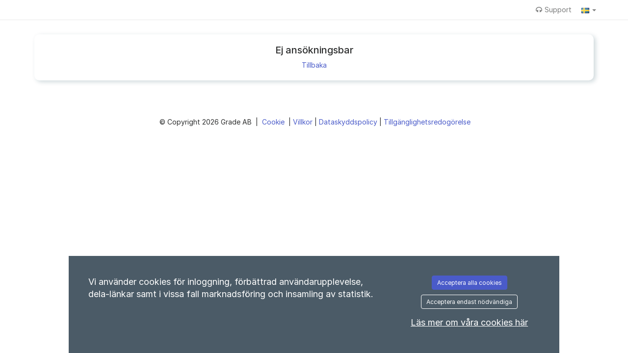

--- FILE ---
content_type: text/css
request_url: https://gottebiten.varbi.com/Template/DefaultResponsive/css_company/526.css?v=f3a31d84fbc12f6443960945e8cab62f
body_size: -135
content:
/**
 * Gottebiten
 */
@import url('https://fonts.googleapis.com/css?family=Raleway:400,700&display=swap');

body.landingpage,
body.landingpage h1,
body.landingpage h2,
body.landingpage h3,
body.landingpage h4,
body.landingpage h5,
body.landingpage h6,
body.landingpage a,
body.landingpage p {
    font-family: 'Raleway', sans-serif;
}

body.landingpage h1 {
    font-size: 30px;
    font-weight: bold;
}

body.landingpage h2 {
    font-size: 25px;
    text-align: center;
    font-weight: bold;
}

body.landingpage section h2 {
    font-size: 25px;
    margin-top: 0px;
}

body.landingpage h4 {
    font-size: 16px;
    font-weight: bold;
}

body.landingpage .btn.btn-main,
body.landingpage .btn.btn-main:active {
    background: #dc328a;
    color: #fff;
	font-weight: bold;
}

body.landingpage .navbar-white {
    background: #fff;
    border-bottom: 1px solid #e7e7e7;
}

.hamburger .hamb-top,
.hamburger .hamb-middle,
.hamburger .hamb-bottom {
    background-color: #dc328a;
}

body.landingpage .btn-success,
body.landingpage .btn-success:active {
    background: #dc328a;
    border-color: #dc328a;
    color: #fff;
    text-shadow: none;
	font-weight: bold;
}

body.landingpage .btn-default,
body.landingpage .btn-default:active {
    background: #95c11f;
    border-color: #95c11f;
    color: #FFFFFF;
    text-shadow: none;
	font-weight: bold;
}

body.landingpage .hero,body.landingpage  .carousel-caption {
    color: #fff;
    text-shadow: 0px 0px 0 rgba(0,0,0,.75);
}

body.landingpage section.culture {
    color: #fff;
    background: #dc328a;
}


body.landingpage section.benefits-50-background {
    background: #95c11f;
    color: #fff;
}

body.landingpage .search-bg {
    background: url('/assets/img/company/526/10314890');
    background-size: cover;
}

body.landingpage .search-bg h1 {
    color: #fff;
}

body.landingpage .job-subscription, body.landingpage .job-subscription a {
    color: #000000;
}

body.landingpage .search-bg .btn-primary,
body.landingpage .search-bg .btn-primary:active {
    background: #dc328a;
    color: #fff;
	font-weight: bold;
}

body.landingpage .position-list .position-list-row h2 a {
    color: #dc328a;
}

body.landingpage .btn-apply,
body.landingpage .btn-apply:active {
    background-color: #dc328a;
    color: #fff;
	font-weight: bold;
}


